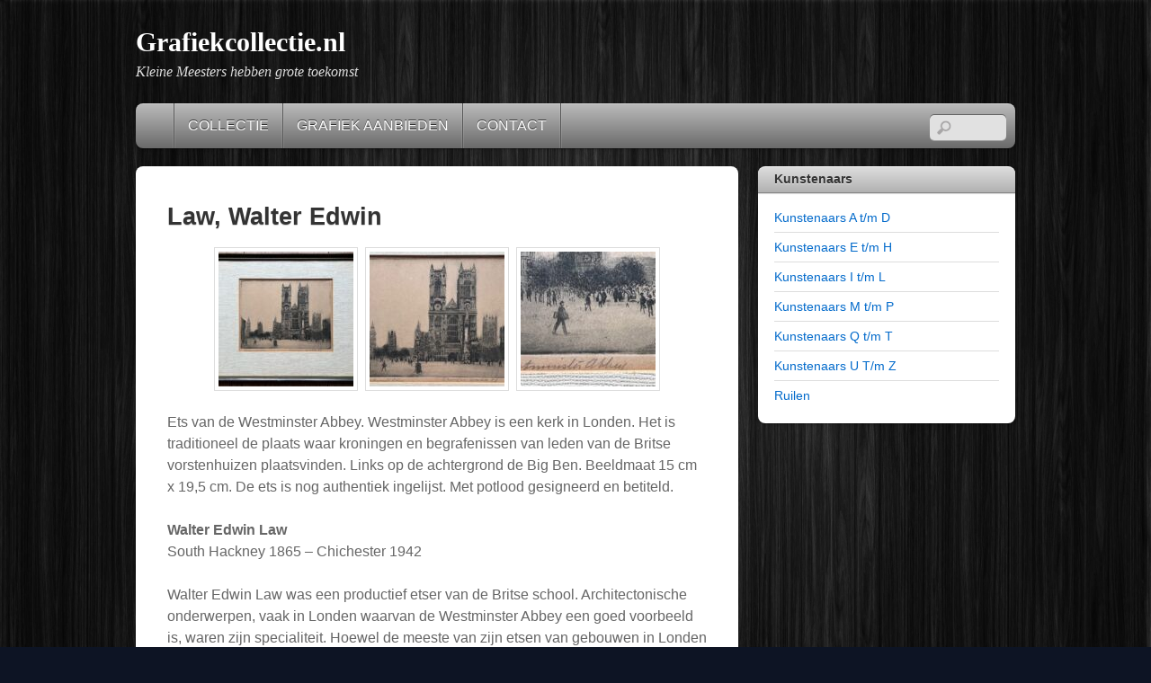

--- FILE ---
content_type: text/html; charset=UTF-8
request_url: https://grafiekcollectie.nl/kunstenaar-onbekend-20/
body_size: 8289
content:
<!DOCTYPE html>
<html lang="nl-NL">
<head>
        <meta charset="UTF-8">
        <meta name="viewport" content="width=device-width, initial-scale=1, minimum-scale=1">
        <title>Law, Walter Edwin &#8211; Grafiekcollectie.nl</title>
<meta name='robots' content='max-image-preview:large' />
	<style>img:is([sizes="auto" i], [sizes^="auto," i]) { contain-intrinsic-size: 3000px 1500px }</style>
	            <style id="tf_lazy_style">
                [data-tf-src]{
                    opacity:0
                }
                .tf_svg_lazy{
                    transition:filter .3s linear!important;filter:blur(25px);opacity:1;
                    transform:translateZ(0)
                }
                .tf_svg_lazy_loaded{
                    filter:blur(0)
                }
                .module[data-lazy],.module[data-lazy] .ui,.module_row[data-lazy]:not(.tb_first),.module_row[data-lazy]:not(.tb_first)>.row_inner,.module_row:not(.tb_first) .module_column[data-lazy],.module_row:not(.tb_first) .module_subrow[data-lazy],.module_subrow[data-lazy]>.subrow_inner{
                    background-image:none!important
                }
            </style>
            <noscript><style>[data-tf-src]{
                display:none!important
            }
            .tf_svg_lazy{
                filter:none!important;
                opacity:1!important
            }</style></noscript>
                    <style id="tf_lazy_common">
                        /*chrome bug,prevent run transition on the page loading*/
                body:not(.page-loaded),body:not(.page-loaded) #header,body:not(.page-loaded) a,body:not(.page-loaded) img,body:not(.page-loaded) figure,body:not(.page-loaded) div,body:not(.page-loaded) i,body:not(.page-loaded) li,body:not(.page-loaded) span,body:not(.page-loaded) ul{
                    animation:none!important;
                    transition:none!important
                }
                body:not(.page-loaded) #main-nav li .sub-menu{
                    display:none
                }
                img{
                    max-width:100%;
                    height:auto
                }
					           .tf_fa{display:inline-block;width:1em;height:1em;stroke-width:0;stroke:currentColor;overflow:visible;fill:currentColor;pointer-events:none;vertical-align:middle}#tf_svg symbol{overflow:visible}.tf_lazy{position:relative;visibility:visible;display:block;opacity:.3}.wow .tf_lazy{visibility:hidden;opacity:1;position:static;display:inline}div.tf_audio_lazy audio{visibility:hidden;height:0;display:inline}.mejs-container{visibility:visible}.tf_iframe_lazy{transition:opacity .3s ease-in-out;min-height:10px}.tf_carousel .tf_swiper-wrapper{display:flex}.tf_carousel .tf_swiper-slide{flex-shrink:0;opacity:0}.tf_carousel .tf_lazy{contain:none}.tf_swiper-wrapper>br,.tf_lazy.tf_swiper-wrapper .tf_lazy:after,.tf_lazy.tf_swiper-wrapper .tf_lazy:before{display:none}.tf_lazy:after,.tf_lazy:before{content:'';display:inline-block;position:absolute;width:10px!important;height:10px!important;margin:0 3px;top:50%!important;right:50%!important;left:auto!important;border-radius:100%;background-color:currentColor;visibility:visible;animation:tf-hrz-loader infinite .75s cubic-bezier(.2,.68,.18,1.08)}.tf_lazy:after{width:6px!important;height:6px!important;right:auto!important;left:50%!important;margin-top:3px;animation-delay:-.4s}@keyframes tf-hrz-loader{0%{transform:scale(1);opacity:1}50%{transform:scale(.1);opacity:.6}100%{transform:scale(1);opacity:1}}.tf_lazy_lightbox{position:fixed;background:rgba(11,11,11,.8);color:#ccc;top:0;left:0;display:flex;align-items:center;justify-content:center;z-index:999}.tf_lazy_lightbox .tf_lazy:after,.tf_lazy_lightbox .tf_lazy:before{background:#fff}.tf_video_lazy video{width:100%;height:100%;position:static;object-fit:cover}
        </style>
                    <noscript><style>body:not(.page-loaded) #main-nav li .sub-menu{
                display:block
            }</style></noscript>
            <link rel="prefetch" href="https://grafiekcollectie.nl/wp-content/themes/itheme2/js/themify.script.js?ver=5.6.4" as="script" importance="low"/><link rel="preload" importance="high" href="https://grafiekcollectie.nl/wp-content/uploads/themify-concate/3813639781/themify-1307682422.css" as="style"><link importance="high" id="themify_concate-css" rel="stylesheet" href="https://grafiekcollectie.nl/wp-content/uploads/themify-concate/3813639781/themify-1307682422.css"><link rel="alternate" type="application/rss+xml" title="Grafiekcollectie.nl &raquo; feed" href="https://grafiekcollectie.nl/feed/" />
<link rel="alternate" type="application/rss+xml" title="Grafiekcollectie.nl &raquo; reacties feed" href="https://grafiekcollectie.nl/comments/feed/" />
<link rel="alternate" type="application/rss+xml" title="Grafiekcollectie.nl &raquo; Law, Walter Edwin reacties feed" href="https://grafiekcollectie.nl/kunstenaar-onbekend-20/feed/" />
<style id='classic-theme-styles-inline-css'>
/*! This file is auto-generated */
.wp-block-button__link{color:#fff;background-color:#32373c;border-radius:9999px;box-shadow:none;text-decoration:none;padding:calc(.667em + 2px) calc(1.333em + 2px);font-size:1.125em}.wp-block-file__button{background:#32373c;color:#fff;text-decoration:none}
</style>
<style id='global-styles-inline-css'>
:root{--wp--preset--aspect-ratio--square: 1;--wp--preset--aspect-ratio--4-3: 4/3;--wp--preset--aspect-ratio--3-4: 3/4;--wp--preset--aspect-ratio--3-2: 3/2;--wp--preset--aspect-ratio--2-3: 2/3;--wp--preset--aspect-ratio--16-9: 16/9;--wp--preset--aspect-ratio--9-16: 9/16;--wp--preset--color--black: #000000;--wp--preset--color--cyan-bluish-gray: #abb8c3;--wp--preset--color--white: #ffffff;--wp--preset--color--pale-pink: #f78da7;--wp--preset--color--vivid-red: #cf2e2e;--wp--preset--color--luminous-vivid-orange: #ff6900;--wp--preset--color--luminous-vivid-amber: #fcb900;--wp--preset--color--light-green-cyan: #7bdcb5;--wp--preset--color--vivid-green-cyan: #00d084;--wp--preset--color--pale-cyan-blue: #8ed1fc;--wp--preset--color--vivid-cyan-blue: #0693e3;--wp--preset--color--vivid-purple: #9b51e0;--wp--preset--gradient--vivid-cyan-blue-to-vivid-purple: linear-gradient(135deg,rgba(6,147,227,1) 0%,rgb(155,81,224) 100%);--wp--preset--gradient--light-green-cyan-to-vivid-green-cyan: linear-gradient(135deg,rgb(122,220,180) 0%,rgb(0,208,130) 100%);--wp--preset--gradient--luminous-vivid-amber-to-luminous-vivid-orange: linear-gradient(135deg,rgba(252,185,0,1) 0%,rgba(255,105,0,1) 100%);--wp--preset--gradient--luminous-vivid-orange-to-vivid-red: linear-gradient(135deg,rgba(255,105,0,1) 0%,rgb(207,46,46) 100%);--wp--preset--gradient--very-light-gray-to-cyan-bluish-gray: linear-gradient(135deg,rgb(238,238,238) 0%,rgb(169,184,195) 100%);--wp--preset--gradient--cool-to-warm-spectrum: linear-gradient(135deg,rgb(74,234,220) 0%,rgb(151,120,209) 20%,rgb(207,42,186) 40%,rgb(238,44,130) 60%,rgb(251,105,98) 80%,rgb(254,248,76) 100%);--wp--preset--gradient--blush-light-purple: linear-gradient(135deg,rgb(255,206,236) 0%,rgb(152,150,240) 100%);--wp--preset--gradient--blush-bordeaux: linear-gradient(135deg,rgb(254,205,165) 0%,rgb(254,45,45) 50%,rgb(107,0,62) 100%);--wp--preset--gradient--luminous-dusk: linear-gradient(135deg,rgb(255,203,112) 0%,rgb(199,81,192) 50%,rgb(65,88,208) 100%);--wp--preset--gradient--pale-ocean: linear-gradient(135deg,rgb(255,245,203) 0%,rgb(182,227,212) 50%,rgb(51,167,181) 100%);--wp--preset--gradient--electric-grass: linear-gradient(135deg,rgb(202,248,128) 0%,rgb(113,206,126) 100%);--wp--preset--gradient--midnight: linear-gradient(135deg,rgb(2,3,129) 0%,rgb(40,116,252) 100%);--wp--preset--font-size--small: 13px;--wp--preset--font-size--medium: 20px;--wp--preset--font-size--large: 36px;--wp--preset--font-size--x-large: 42px;--wp--preset--spacing--20: 0.44rem;--wp--preset--spacing--30: 0.67rem;--wp--preset--spacing--40: 1rem;--wp--preset--spacing--50: 1.5rem;--wp--preset--spacing--60: 2.25rem;--wp--preset--spacing--70: 3.38rem;--wp--preset--spacing--80: 5.06rem;--wp--preset--shadow--natural: 6px 6px 9px rgba(0, 0, 0, 0.2);--wp--preset--shadow--deep: 12px 12px 50px rgba(0, 0, 0, 0.4);--wp--preset--shadow--sharp: 6px 6px 0px rgba(0, 0, 0, 0.2);--wp--preset--shadow--outlined: 6px 6px 0px -3px rgba(255, 255, 255, 1), 6px 6px rgba(0, 0, 0, 1);--wp--preset--shadow--crisp: 6px 6px 0px rgba(0, 0, 0, 1);}:where(.is-layout-flex){gap: 0.5em;}:where(.is-layout-grid){gap: 0.5em;}body .is-layout-flex{display: flex;}.is-layout-flex{flex-wrap: wrap;align-items: center;}.is-layout-flex > :is(*, div){margin: 0;}body .is-layout-grid{display: grid;}.is-layout-grid > :is(*, div){margin: 0;}:where(.wp-block-columns.is-layout-flex){gap: 2em;}:where(.wp-block-columns.is-layout-grid){gap: 2em;}:where(.wp-block-post-template.is-layout-flex){gap: 1.25em;}:where(.wp-block-post-template.is-layout-grid){gap: 1.25em;}.has-black-color{color: var(--wp--preset--color--black) !important;}.has-cyan-bluish-gray-color{color: var(--wp--preset--color--cyan-bluish-gray) !important;}.has-white-color{color: var(--wp--preset--color--white) !important;}.has-pale-pink-color{color: var(--wp--preset--color--pale-pink) !important;}.has-vivid-red-color{color: var(--wp--preset--color--vivid-red) !important;}.has-luminous-vivid-orange-color{color: var(--wp--preset--color--luminous-vivid-orange) !important;}.has-luminous-vivid-amber-color{color: var(--wp--preset--color--luminous-vivid-amber) !important;}.has-light-green-cyan-color{color: var(--wp--preset--color--light-green-cyan) !important;}.has-vivid-green-cyan-color{color: var(--wp--preset--color--vivid-green-cyan) !important;}.has-pale-cyan-blue-color{color: var(--wp--preset--color--pale-cyan-blue) !important;}.has-vivid-cyan-blue-color{color: var(--wp--preset--color--vivid-cyan-blue) !important;}.has-vivid-purple-color{color: var(--wp--preset--color--vivid-purple) !important;}.has-black-background-color{background-color: var(--wp--preset--color--black) !important;}.has-cyan-bluish-gray-background-color{background-color: var(--wp--preset--color--cyan-bluish-gray) !important;}.has-white-background-color{background-color: var(--wp--preset--color--white) !important;}.has-pale-pink-background-color{background-color: var(--wp--preset--color--pale-pink) !important;}.has-vivid-red-background-color{background-color: var(--wp--preset--color--vivid-red) !important;}.has-luminous-vivid-orange-background-color{background-color: var(--wp--preset--color--luminous-vivid-orange) !important;}.has-luminous-vivid-amber-background-color{background-color: var(--wp--preset--color--luminous-vivid-amber) !important;}.has-light-green-cyan-background-color{background-color: var(--wp--preset--color--light-green-cyan) !important;}.has-vivid-green-cyan-background-color{background-color: var(--wp--preset--color--vivid-green-cyan) !important;}.has-pale-cyan-blue-background-color{background-color: var(--wp--preset--color--pale-cyan-blue) !important;}.has-vivid-cyan-blue-background-color{background-color: var(--wp--preset--color--vivid-cyan-blue) !important;}.has-vivid-purple-background-color{background-color: var(--wp--preset--color--vivid-purple) !important;}.has-black-border-color{border-color: var(--wp--preset--color--black) !important;}.has-cyan-bluish-gray-border-color{border-color: var(--wp--preset--color--cyan-bluish-gray) !important;}.has-white-border-color{border-color: var(--wp--preset--color--white) !important;}.has-pale-pink-border-color{border-color: var(--wp--preset--color--pale-pink) !important;}.has-vivid-red-border-color{border-color: var(--wp--preset--color--vivid-red) !important;}.has-luminous-vivid-orange-border-color{border-color: var(--wp--preset--color--luminous-vivid-orange) !important;}.has-luminous-vivid-amber-border-color{border-color: var(--wp--preset--color--luminous-vivid-amber) !important;}.has-light-green-cyan-border-color{border-color: var(--wp--preset--color--light-green-cyan) !important;}.has-vivid-green-cyan-border-color{border-color: var(--wp--preset--color--vivid-green-cyan) !important;}.has-pale-cyan-blue-border-color{border-color: var(--wp--preset--color--pale-cyan-blue) !important;}.has-vivid-cyan-blue-border-color{border-color: var(--wp--preset--color--vivid-cyan-blue) !important;}.has-vivid-purple-border-color{border-color: var(--wp--preset--color--vivid-purple) !important;}.has-vivid-cyan-blue-to-vivid-purple-gradient-background{background: var(--wp--preset--gradient--vivid-cyan-blue-to-vivid-purple) !important;}.has-light-green-cyan-to-vivid-green-cyan-gradient-background{background: var(--wp--preset--gradient--light-green-cyan-to-vivid-green-cyan) !important;}.has-luminous-vivid-amber-to-luminous-vivid-orange-gradient-background{background: var(--wp--preset--gradient--luminous-vivid-amber-to-luminous-vivid-orange) !important;}.has-luminous-vivid-orange-to-vivid-red-gradient-background{background: var(--wp--preset--gradient--luminous-vivid-orange-to-vivid-red) !important;}.has-very-light-gray-to-cyan-bluish-gray-gradient-background{background: var(--wp--preset--gradient--very-light-gray-to-cyan-bluish-gray) !important;}.has-cool-to-warm-spectrum-gradient-background{background: var(--wp--preset--gradient--cool-to-warm-spectrum) !important;}.has-blush-light-purple-gradient-background{background: var(--wp--preset--gradient--blush-light-purple) !important;}.has-blush-bordeaux-gradient-background{background: var(--wp--preset--gradient--blush-bordeaux) !important;}.has-luminous-dusk-gradient-background{background: var(--wp--preset--gradient--luminous-dusk) !important;}.has-pale-ocean-gradient-background{background: var(--wp--preset--gradient--pale-ocean) !important;}.has-electric-grass-gradient-background{background: var(--wp--preset--gradient--electric-grass) !important;}.has-midnight-gradient-background{background: var(--wp--preset--gradient--midnight) !important;}.has-small-font-size{font-size: var(--wp--preset--font-size--small) !important;}.has-medium-font-size{font-size: var(--wp--preset--font-size--medium) !important;}.has-large-font-size{font-size: var(--wp--preset--font-size--large) !important;}.has-x-large-font-size{font-size: var(--wp--preset--font-size--x-large) !important;}
:where(.wp-block-post-template.is-layout-flex){gap: 1.25em;}:where(.wp-block-post-template.is-layout-grid){gap: 1.25em;}
:where(.wp-block-columns.is-layout-flex){gap: 2em;}:where(.wp-block-columns.is-layout-grid){gap: 2em;}
:root :where(.wp-block-pullquote){font-size: 1.5em;line-height: 1.6;}
</style>
<link rel="preload" href="https://grafiekcollectie.nl/wp-content/plugins/foogallery/extensions/default-templates/shared/css/foogallery.min.css?ver=2.4.30" as="style" /><link rel='stylesheet' id='foogallery-core-css' href='https://grafiekcollectie.nl/wp-content/plugins/foogallery/extensions/default-templates/shared/css/foogallery.min.css?ver=2.4.30' media='all' />
<link rel="preload" href="https://grafiekcollectie.nl/wp-content/plugins/contact-form-7/includes/css/styles.css?ver=6.0.6" as="style" /><link rel='stylesheet' id='contact-form-7-css' href='https://grafiekcollectie.nl/wp-content/plugins/contact-form-7/includes/css/styles.css?ver=6.0.6' media='all' />
<link rel="preload" href="https://grafiekcollectie.nl/wp-content/plugins/foobox-image-lightbox/free/css/foobox.free.min.css?ver=2.7.34" as="style" /><link rel='stylesheet' id='foobox-free-min-css' href='https://grafiekcollectie.nl/wp-content/plugins/foobox-image-lightbox/free/css/foobox.free.min.css?ver=2.7.34' media='all' />
<style id='akismet-widget-style-inline-css'>

			.a-stats {
				--akismet-color-mid-green: #357b49;
				--akismet-color-white: #fff;
				--akismet-color-light-grey: #f6f7f7;

				max-width: 350px;
				width: auto;
			}

			.a-stats * {
				all: unset;
				box-sizing: border-box;
			}

			.a-stats strong {
				font-weight: 600;
			}

			.a-stats a.a-stats__link,
			.a-stats a.a-stats__link:visited,
			.a-stats a.a-stats__link:active {
				background: var(--akismet-color-mid-green);
				border: none;
				box-shadow: none;
				border-radius: 8px;
				color: var(--akismet-color-white);
				cursor: pointer;
				display: block;
				font-family: -apple-system, BlinkMacSystemFont, 'Segoe UI', 'Roboto', 'Oxygen-Sans', 'Ubuntu', 'Cantarell', 'Helvetica Neue', sans-serif;
				font-weight: 500;
				padding: 12px;
				text-align: center;
				text-decoration: none;
				transition: all 0.2s ease;
			}

			/* Extra specificity to deal with TwentyTwentyOne focus style */
			.widget .a-stats a.a-stats__link:focus {
				background: var(--akismet-color-mid-green);
				color: var(--akismet-color-white);
				text-decoration: none;
			}

			.a-stats a.a-stats__link:hover {
				filter: brightness(110%);
				box-shadow: 0 4px 12px rgba(0, 0, 0, 0.06), 0 0 2px rgba(0, 0, 0, 0.16);
			}

			.a-stats .count {
				color: var(--akismet-color-white);
				display: block;
				font-size: 1.5em;
				line-height: 1.4;
				padding: 0 13px;
				white-space: nowrap;
			}
		
</style>
<script src="https://grafiekcollectie.nl/wp-includes/js/jquery/jquery.min.js?ver=3.7.1" id="jquery-core-js"></script>
<script id="foobox-free-min-js-before">
/* Run FooBox FREE (v2.7.34) */
var FOOBOX = window.FOOBOX = {
	ready: true,
	disableOthers: false,
	o: {wordpress: { enabled: true }, captions: { dataTitle: ["captionTitle","title"], dataDesc: ["captionDesc","description"] }, rel: '', excludes:'.fbx-link,.nofoobox,.nolightbox,a[href*="pinterest.com/pin/create/button/"]', affiliate : { enabled: false }, error: "Could not load the item"},
	selectors: [
		".foogallery-container.foogallery-lightbox-foobox", ".foogallery-container.foogallery-lightbox-foobox-free", ".gallery", ".wp-block-gallery", ".wp-caption", ".wp-block-image", "a:has(img[class*=wp-image-])", ".foobox"
	],
	pre: function( $ ){
		// Custom JavaScript (Pre)
		
	},
	post: function( $ ){
		// Custom JavaScript (Post)
		
		// Custom Captions Code
		
	},
	custom: function( $ ){
		// Custom Extra JS
		
	}
};
</script>
<script src="https://grafiekcollectie.nl/wp-content/plugins/foobox-image-lightbox/free/js/foobox.free.min.js?ver=2.7.34" id="foobox-free-min-js"></script>
<link rel="https://api.w.org/" href="https://grafiekcollectie.nl/wp-json/" /><link rel="alternate" title="JSON" type="application/json" href="https://grafiekcollectie.nl/wp-json/wp/v2/posts/14249" /><link rel="EditURI" type="application/rsd+xml" title="RSD" href="https://grafiekcollectie.nl/xmlrpc.php?rsd" />
<meta name="generator" content="WordPress 6.8.3" />
<link rel="canonical" href="https://grafiekcollectie.nl/kunstenaar-onbekend-20/" />
<link rel='shortlink' href='https://grafiekcollectie.nl/?p=14249' />
<link rel="alternate" title="oEmbed (JSON)" type="application/json+oembed" href="https://grafiekcollectie.nl/wp-json/oembed/1.0/embed?url=https%3A%2F%2Fgrafiekcollectie.nl%2Fkunstenaar-onbekend-20%2F" />
<link rel="alternate" title="oEmbed (XML)" type="text/xml+oembed" href="https://grafiekcollectie.nl/wp-json/oembed/1.0/embed?url=https%3A%2F%2Fgrafiekcollectie.nl%2Fkunstenaar-onbekend-20%2F&#038;format=xml" />
</head>

<body class="wp-singular post-template-default single single-post postid-14249 single-format-standard wp-theme-itheme2 skin-default sidebar1 default_width no-home">

<div id="pagewrap" class="hfeed site">

    <div id="headerwrap">
    	        <div id="header" class="pagewidth" itemscope="itemscope" itemtype="https://schema.org/WPHeader">
        	
            <div id="site-logo"><a href="https://grafiekcollectie.nl" title="Grafiekcollectie.nl"><span>Grafiekcollectie.nl</span></a></div><div id="site-description" class="site-description"><span>Kleine Meesters hebben grote toekomst</span></div>

            <div class="social-widget">
                            </div>
            <!--/social widget -->

            <!-- header wdiegt -->
            <div class="header-widget">
                            </div>
            <!--/header widget -->

					<div id="searchform-wrap">
				<div id="search-icon" class="mobile-button"></div>
				<form method="get" id="searchform" action="https://grafiekcollectie.nl/">
	<input type="text" name="s" id="s" title="Search" value="" />
</form>
			</div>
			<!-- /#searchform-wrap -->
		
            <div id="main-nav-wrap">
                <div id="menu-icon" class="mobile-button"></div>
                <div id="nav-bar" itemscope="itemscope" itemtype="https://schema.org/SiteNavigationElement">
                    <ul id="main-nav" class="main-nav"><li class="home"><a href="https://grafiekcollectie.nl/">Home</a></li><li id="menu-item-14" class="menu-item-page-12 menu-item menu-item-type-post_type menu-item-object-page current_page_parent menu-item-14"><a href="https://grafiekcollectie.nl/collectie/">COLLECTIE</a></li>
<li id="menu-item-15" class="menu-item-page-7 menu-item menu-item-type-post_type menu-item-object-page menu-item-15"><a href="https://grafiekcollectie.nl/grafiek-aanbieden/">GRAFIEK AANBIEDEN</a></li>
<li id="menu-item-18" class="menu-item-page-16 menu-item menu-item-type-post_type menu-item-object-page menu-item-18"><a href="https://grafiekcollectie.nl/contact/">CONTACT</a></li>
</ul>                </div><!--/nav bar -->
			</div>
            <!-- /#main-nav-wrap -->

			        </div>
        <!--/header -->
            </div>
    <!-- /headerwrap -->

    <div id="body" class="tf_clearfix">
	<!-- layout-container -->
<div id="layout" class="tf_clearfix">
            <!-- content -->
        <main id="content" class="tf_clearfix">
	    
<div id="post-14249" class="post tf_clearfix cat-5 post-14249 type-post status-publish format-standard hentry category-kunstenaars-i-tm-l has-post-title has-post-date has-post-category has-post-tag has-post-comment has-post-author ">
	
	
	<div class="post-content">
					<p class="post-date entry-date updated">
				<span class="month">mrt</span>
				<span class="day">3</span>
				<span class="year">2023</span>
			</p>
		
			<h1 class="post-title entry-title"><a href="https://grafiekcollectie.nl/kunstenaar-onbekend-20/">Law, Walter Edwin</a></h1>
			<div class="entry-content">

        				
<p><style type="text/css">
	#foogallery-gallery-14252 .fg-image {
        width: 150px;
    }
</style>
				<div class="foogallery foogallery-container foogallery-default foogallery-lightbox-foobox fg-gutter-10 fg-center fg-default fg-light fg-border-thin fg-shadow-outline fg-loading-default fg-loaded-fade-in fg-caption-hover fg-hover-fade fg-hover-zoom fg-ready" id="foogallery-gallery-14252" data-foogallery="{&quot;item&quot;:{&quot;showCaptionTitle&quot;:true,&quot;showCaptionDescription&quot;:true},&quot;lazy&quot;:true}" >
	<div class="fg-item fg-type-image fg-idle"><figure class="fg-item-inner"><a href="https://grafiekcollectie.nl/wp-content/uploads/Londen.jpg" data-attachment-id="14253" data-type="image" class="fg-thumb"><span class="fg-image-wrap"><img decoding="async" width="150" height="150" class="skip-lazy fg-image" data-src-fg="https://grafiekcollectie.nl/wp-content/uploads/cache/Londen/589240826.jpg" src="data:image/svg+xml,%3Csvg%20xmlns%3D%22http%3A%2F%2Fwww.w3.org%2F2000%2Fsvg%22%20width%3D%22150%22%20height%3D%22150%22%20viewBox%3D%220%200%20150%20150%22%3E%3C%2Fsvg%3E" loading="eager"></span><span class="fg-image-overlay"></span></a><figcaption class="fg-caption"><div class="fg-caption-inner"></div></figcaption></figure><div class="fg-loader"></div></div><div class="fg-item fg-type-image fg-idle"><figure class="fg-item-inner"><a href="https://grafiekcollectie.nl/wp-content/uploads/Londen1.jpg" data-attachment-id="14254" data-type="image" class="fg-thumb"><span class="fg-image-wrap"><img decoding="async" width="150" height="150" class="skip-lazy fg-image" data-src-fg="https://grafiekcollectie.nl/wp-content/uploads/cache/Londen1/2158861052.jpg" src="data:image/svg+xml,%3Csvg%20xmlns%3D%22http%3A%2F%2Fwww.w3.org%2F2000%2Fsvg%22%20width%3D%22150%22%20height%3D%22150%22%20viewBox%3D%220%200%20150%20150%22%3E%3C%2Fsvg%3E" loading="eager"></span><span class="fg-image-overlay"></span></a><figcaption class="fg-caption"><div class="fg-caption-inner"></div></figcaption></figure><div class="fg-loader"></div></div><div class="fg-item fg-type-image fg-idle"><figure class="fg-item-inner"><a href="https://grafiekcollectie.nl/wp-content/uploads/Londen-1.jpg" data-attachment-id="14265" data-type="image" class="fg-thumb"><span class="fg-image-wrap"><img decoding="async" width="150" height="150" class="skip-lazy fg-image" data-src-fg="https://grafiekcollectie.nl/wp-content/uploads/cache/Londen-1/1278252854.jpg" src="data:image/svg+xml,%3Csvg%20xmlns%3D%22http%3A%2F%2Fwww.w3.org%2F2000%2Fsvg%22%20width%3D%22150%22%20height%3D%22150%22%20viewBox%3D%220%200%20150%20150%22%3E%3C%2Fsvg%3E" loading="eager"></span><span class="fg-image-overlay"></span></a><figcaption class="fg-caption"><div class="fg-caption-inner"></div></figcaption></figure><div class="fg-loader"></div></div></div>
<br>Ets van de Westminster Abbey. Westminster Abbey is een kerk in Londen. Het is traditioneel de plaats waar kroningen en begrafenissen van leden van de Britse vorstenhuizen plaatsvinden. Links op de achtergrond de Big Ben. Beeldmaat 15 cm x 19,5 cm. De ets is nog authentiek ingelijst. Met potlood gesigneerd en betiteld. <br><br><strong>Walter Edwin Law</strong><br>South Hackney 1865 &#8211; Chichester 1942<br><br>Walter Edwin Law was een productief etser van de Britse school. Architectonische onderwerpen, vaak in Londen waarvan de Westminster Abbey een goed voorbeeld is, waren zijn specialiteit. Hoewel de meeste van zijn etsen van gebouwen in Londen zijn, zijn er een aantal Schotse scènes van Walter Edwin Law in de Glasgow Museums te vinden. De Glasgow Museums suggereren zelfs in een korte biografie dat de beroemde Londense etser eigenlijk Schots is. Terwijl hij na 1904 gewoonlijk aan zijn handtekening Exhibitor RA toevoegde, was van hem bekend dat hij slechts één keer op de Koninklijke Academie had geëxposeerd met een ets getiteld: The Alps, Switzerland. </p>

	    
	</div><!-- /.entry-content -->
	
					<p class="post-meta entry-meta">
				<span class="post-author">By <span class="author vcard"><a class="url fn n" href="https://grafiekcollectie.nl/author/rene/" rel="author">Rene</a></span>  &bull;</span>
				<span class="post-category"><a href="https://grafiekcollectie.nl/category/kunstenaars-i-tm-l/" rel="tag" class="term-kunstenaars-i-tm-l">Kunstenaars I t/m L</a></span>				
							</p>
		

	</div>
	<!-- /.post-content -->

    </div>
<!--/post -->

		<div class="post-nav tf_clearfix">
			<span class="prev"><a href="https://grafiekcollectie.nl/hemkes-johan-7/" rel="prev">Hemkes, Johan</a></span><span class="next"><a href="https://grafiekcollectie.nl/kunstenaar-onbekend-21/" rel="next">Kunstenaar onbekend</a></span>		</div>
		<!-- /.post-nav -->
	        </main>
        <!--/content -->
	    <div id="sidebar" itemscope="itemscope" itemtype="https://schema.org/WPSidebar">
	
            <div id="categories-5" class="widget widget_categories"><h4 class="widgettitle">Kunstenaars</h4>
			<ul>
					<li class="cat-item cat-item-3"><a href="https://grafiekcollectie.nl/category/kunstenaars-a-tm-d/">Kunstenaars A t/m D</a>
</li>
	<li class="cat-item cat-item-4"><a href="https://grafiekcollectie.nl/category/kunstenaars-e-tm-h/">Kunstenaars E t/m H</a>
</li>
	<li class="cat-item cat-item-5"><a href="https://grafiekcollectie.nl/category/kunstenaars-i-tm-l/">Kunstenaars I t/m L</a>
</li>
	<li class="cat-item cat-item-6"><a href="https://grafiekcollectie.nl/category/kunstenaars-m-tm-p/">Kunstenaars M t/m P</a>
</li>
	<li class="cat-item cat-item-7"><a href="https://grafiekcollectie.nl/category/kunstenaars-q-tm-t/">Kunstenaars Q t/m T</a>
</li>
	<li class="cat-item cat-item-8"><a href="https://grafiekcollectie.nl/category/kunstenaars-u-tm-z/">Kunstenaars U T/m Z</a>
</li>
	<li class="cat-item cat-item-14"><a href="https://grafiekcollectie.nl/category/ruilen/">Ruilen</a>
</li>
			</ul>

			</div>
	</div>
<!--/sidebar -->
    </div>
<!-- layout-container -->

	    	</div>
	<!-- /body -->
		
	<div id="footerwrap">
    
    			<footer id="footer" class="pagewidth tf_clearfix" itemscope="itemscope" itemtype="https://schema.org/WPFooter">
        				
				
			<p class="back-top"><a href="#header">&uarr;</a></p>
		
				
			<div class="footer-text tf_clearfix">
				<div class="one"><a href="http://grafiekcollectie.nl/wp-admin">Inloggen</a><br>
<a href="https://webmail.mijndomein.nl/">Webmail</a></div>							</div>
			<!-- /footer-text --> 

					</footer>
		<!-- /#footer --> 
                
	</div>
	<!-- /#footerwrap -->
	
</div>
<!-- /#pagewrap -->

<!-- wp_footer -->
<script type="speculationrules">
{"prefetch":[{"source":"document","where":{"and":[{"href_matches":"\/*"},{"not":{"href_matches":["\/wp-*.php","\/wp-admin\/*","\/wp-content\/uploads\/*","\/wp-content\/*","\/wp-content\/plugins\/*","\/wp-content\/themes\/itheme2\/*","\/*\\?(.+)"]}},{"not":{"selector_matches":"a[rel~=\"nofollow\"]"}},{"not":{"selector_matches":".no-prefetch, .no-prefetch a"}}]},"eagerness":"conservative"}]}
</script>
            <!--googleoff:all-->
            <!--noindex-->
            <script type="text/template" id="tf_vars">
            var themify_vars = {"version":"5.6.7","url":"https://grafiekcollectie.nl/wp-content/themes/itheme2/themify","wp":"6.8.3","ajax_url":"https://grafiekcollectie.nl/wp-admin/admin-ajax.php","includesURL":"https://grafiekcollectie.nl/wp-includes/","emailSub":"Check this out!","nop":"Sorry, no posts found.","lightbox":{"i18n":{"tCounter":"%curr% of %total%"}},"s_v":"5.3.9","js_modules":{"fxh":{"u":"fixedheader.js","v":"5.6.7"},"lb":{"u":"lightbox.min.js","v":"5.6.7"},"gal":{"u":"themify.gallery.js","v":"5.6.7"},"sw":{"u":"swiper/swiper.min.js","v":"5.6.7"},"tc":{"u":"themify.carousel.js","v":"5.6.7"},"map":{"u":"map.js","v":"5.6.7"},"at":{"u":"autoTiles.js","v":"5.6.7"},"iso":{"u":"isotop.js","v":"5.6.7"},"is":{"u":"jquery.isotope.min.js","v":"5.6.7"},"inf":{"u":"infinite.js","v":"5.6.7"},"lax":{"u":"lax.js","v":"5.6.7"},"lx":{"u":"themify.lax.min.js","v":"5.6.7"},"video":{"u":"video-player.js","v":"5.6.7"},"audio":{"u":"audio-player.js","v":"5.6.7"},"side":{"u":"themify.sidemenu.js","v":"5.6.7"},"edge":{"u":"edge.Menu.js","v":"5.6.7"},"wow":{"u":"tf_wow.js","v":"5.6.7"},"sharer":{"u":"sharer.js","v":"5.6.7"},"mega":{"u":"megamenu.js","v":"5.6.7"},"drop":{"u":"themify.dropdown.js","v":"5.6.7"},"wc":{"u":"wc.js","v":"5.6.7"},"as":{"u":"ajax-search.js","v":"5.6.7"},"t":{"u":"tooltip.js","v":"5.6.7"}},"css_modules":{"sw":{"u":"swiper/swiper.css","v":"5.6.7"},"an":{"u":"animate.min.css","v":"5.6.7"},"video":{"u":"video.css","v":"5.6.7"},"audio":{"u":"audio.css","v":"5.6.7"},"drop":{"u":"dropdown.css","v":"5.6.7"},"lb":{"u":"lightbox.css","v":"5.6.7"},"t":{"u":"tooltip.css","v":"5.6.7"}},"menu_tooltips":[],"wp_embed":"https://grafiekcollectie.nl/wp-includes/js/wp-embed.min.js","sw":{"site_url":"https://grafiekcollectie.nl","plugins_url":"plugins","sw_refresh":true},"theme_v":"5.6.4","theme_js":"https://grafiekcollectie.nl/wp-content/themes/itheme2/js/themify.script.js","theme_url":"https://grafiekcollectie.nl/wp-content/themes/itheme2","menu_point":"900","commentUrl":"https://grafiekcollectie.nl/wp-includes/js/comment-reply.min.js","done":{"tf_search_form":true}};            </script>
            <!--/noindex-->
            <!--googleon:all-->
            <script nomodule defer src="https://grafiekcollectie.nl/wp-content/themes/itheme2/themify/js/modules/fallback.js?ver=5.6.7"></script>
            <script defer="defer" src="https://grafiekcollectie.nl/wp-content/themes/itheme2/themify/js/main.js?ver=5.6.7" id="themify-main-script-js"></script>
<script src="https://grafiekcollectie.nl/wp-includes/js/dist/hooks.min.js?ver=4d63a3d491d11ffd8ac6" id="wp-hooks-js"></script>
<script src="https://grafiekcollectie.nl/wp-includes/js/dist/i18n.min.js?ver=5e580eb46a90c2b997e6" id="wp-i18n-js"></script>
<script id="wp-i18n-js-after">
wp.i18n.setLocaleData( { 'text direction\u0004ltr': [ 'ltr' ] } );
</script>
<script src="https://grafiekcollectie.nl/wp-content/plugins/contact-form-7/includes/swv/js/index.js?ver=6.0.6" id="swv-js"></script>
<script id="contact-form-7-js-translations">
( function( domain, translations ) {
	var localeData = translations.locale_data[ domain ] || translations.locale_data.messages;
	localeData[""].domain = domain;
	wp.i18n.setLocaleData( localeData, domain );
} )( "contact-form-7", {"translation-revision-date":"2025-04-10 10:07:10+0000","generator":"GlotPress\/4.0.1","domain":"messages","locale_data":{"messages":{"":{"domain":"messages","plural-forms":"nplurals=2; plural=n != 1;","lang":"nl"},"This contact form is placed in the wrong place.":["Dit contactformulier staat op de verkeerde plek."],"Error:":["Fout:"]}},"comment":{"reference":"includes\/js\/index.js"}} );
</script>
<script id="contact-form-7-js-before">
var wpcf7 = {
    "api": {
        "root": "https:\/\/grafiekcollectie.nl\/wp-json\/",
        "namespace": "contact-form-7\/v1"
    }
};
</script>
<script defer="defer" src="https://grafiekcollectie.nl/wp-content/plugins/contact-form-7/includes/js/index.js?ver=6.0.6" id="contact-form-7-js"></script>
<script src="https://grafiekcollectie.nl/wp-content/plugins/foogallery/extensions/default-templates/shared/js/foogallery.min.js?ver=2.4.30" id="foogallery-core-js"></script>
<svg id="tf_svg" style="display:none"><defs></defs></svg>

<!-- SCHEMA BEGIN --><script type="application/ld+json">[{"@context":"https:\/\/schema.org","@type":"BlogPosting","mainEntityOfPage":{"@type":"WebPage","@id":"https:\/\/grafiekcollectie.nl\/kunstenaar-onbekend-20\/"},"headline":"Law, Walter Edwin","datePublished":"2023-03-03T10:17:18+01:00","dateModified":"2024-03-24T12:07:38+01:00","author":{"@type":"Person","name":"Rene"},"publisher":{"@type":"Organization","name":"","logo":{"@type":"ImageObject","url":"","width":0,"height":0}},"description":"Ets van de Westminster Abbey. Westminster Abbey is een kerk in Londen. Het is traditioneel de plaats waar kroningen en begrafenissen van leden van de Britse vorstenhuizen plaatsvinden. Links op de achtergrond de Big Ben. Beeldmaat 15 cm x 19,5 cm. De ets is nog authentiek ingelijst. Met potlood gesigneerd en betiteld. Walter Edwin LawSouth [&hellip;]"}]</script><!-- /SCHEMA END -->
</body>
</html>

--- FILE ---
content_type: application/javascript
request_url: https://grafiekcollectie.nl/wp-content/themes/itheme2/js/themify.script.js?ver=5.6.4
body_size: 166
content:
;
(function($,Themify){
        'use strict';
	/////////////////////////////////////////////
	// Scroll to top 							
	/////////////////////////////////////////////
	$('.back-top a').on('click',function (e) {
            e.preventDefault();
            Themify.scrollTo();
	});

	/////////////////////////////////////////////
	// Toggle menu on mobile 							
	/////////////////////////////////////////////
	$("#menu-icon").on('click',function(){
            $("#headerwrap #main-nav").fadeToggle();
            $("#headerwrap #searchform").hide();
            $(this).toggleClass("active");
	});
	
	if( Themify.isTouch) {
            Themify.loadDropDown($( '#main-nav' ));
        }
	/////////////////////////////////////////////
	// Toggle searchform on mobile 							
	/////////////////////////////////////////////
	$("#search-icon").on('click',function(){
            $("#headerwrap #searchform").fadeToggle();
            $("#headerwrap #main-nav").hide();
            $('#headerwrap #s').focus();
            $(this).toggleClass("active");
	});
}(jQuery,Themify));